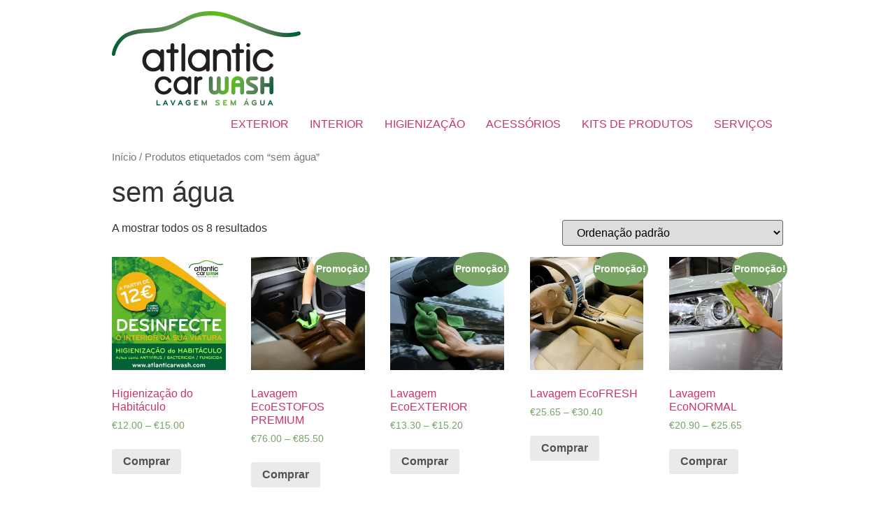

--- FILE ---
content_type: text/html; charset=UTF-8
request_url: https://loja.atlanticarwash.pt/produto-etiqueta/sem-agua/
body_size: 10306
content:
<!doctype html>
<html lang="pt-PT">
<head>
	<meta charset="UTF-8">
		<meta name="viewport" content="width=device-width, initial-scale=1">
	<link rel="profile" href="https://gmpg.org/xfn/11">
	<title>Arquivo de sem água - Atlantic Car Wash</title>
<meta name='robots' content='max-image-preview:large' />
<script>window._wca = window._wca || [];</script>

<!-- This site is optimized with the Yoast SEO Premium plugin v13.4.1 - https://yoast.com/wordpress/plugins/seo/ -->
<meta name="robots" content="max-snippet:-1, max-image-preview:large, max-video-preview:-1"/>
<link rel="canonical" href="https://loja.atlanticarwash.pt/produto-etiqueta/sem-agua/" />
<meta property="og:locale" content="pt_PT" />
<meta property="og:type" content="object" />
<meta property="og:title" content="Arquivo de sem água - Atlantic Car Wash" />
<meta property="og:url" content="https://loja.atlanticarwash.pt/produto-etiqueta/sem-agua/" />
<meta property="og:site_name" content="Atlantic Car Wash" />
<meta property="og:image" content="https://loja.atlanticarwash.pt/wp-content/uploads/2020/04/ACW_logo_quadrado-1024x1024.png" />
<meta property="og:image:secure_url" content="https://loja.atlanticarwash.pt/wp-content/uploads/2020/04/ACW_logo_quadrado-1024x1024.png" />
<meta property="og:image:width" content="1024" />
<meta property="og:image:height" content="1024" />
<meta name="twitter:card" content="summary_large_image" />
<meta name="twitter:title" content="Arquivo de sem água - Atlantic Car Wash" />
<meta name="twitter:image" content="https://loja.atlanticarwash.pt/wp-content/uploads/2020/04/ACW_logo_quadrado.png" />
<script type='application/ld+json' class='yoast-schema-graph yoast-schema-graph--main'>{"@context":"https://schema.org","@graph":[{"@type":"Organization","@id":"https://loja.atlanticarwash.pt/#organization","name":"Atlantic Car Wash","url":"https://loja.atlanticarwash.pt/","sameAs":["https://www.facebook.com/atlanticarwash/","https://www.instagram.com/atlanticarwash/","https://www.youtube.com/channel/UCA0qXWMAmC5qF5HrnSAdN_A"],"logo":{"@type":"ImageObject","@id":"https://loja.atlanticarwash.pt/#logo","inLanguage":"pt-PT","url":"https://i0.wp.com/loja.atlanticarwash.pt/wp-content/uploads/2020/03/logo-1-e1585477659645.png?fit=150%2C75&ssl=1","width":150,"height":75,"caption":"Atlantic Car Wash"},"image":{"@id":"https://loja.atlanticarwash.pt/#logo"}},{"@type":"WebSite","@id":"https://loja.atlanticarwash.pt/#website","url":"https://loja.atlanticarwash.pt/","name":"Atlantic Car Wash","inLanguage":"pt-PT","description":"Lavagem Auto 100% Ecol\u00f3gica Sem \u00c1gua","publisher":{"@id":"https://loja.atlanticarwash.pt/#organization"},"potentialAction":[{"@type":"SearchAction","target":"https://loja.atlanticarwash.pt/?s={search_term_string}","query-input":"required name=search_term_string"}]},{"@type":"CollectionPage","@id":"https://loja.atlanticarwash.pt/produto-etiqueta/sem-agua/#webpage","url":"https://loja.atlanticarwash.pt/produto-etiqueta/sem-agua/","name":"Arquivo de sem \u00e1gua - Atlantic Car Wash","isPartOf":{"@id":"https://loja.atlanticarwash.pt/#website"},"inLanguage":"pt-PT"}]}</script>
<!-- / Yoast SEO Premium plugin. -->

<link rel='dns-prefetch' href='//stats.wp.com' />
<link rel='dns-prefetch' href='//use.fontawesome.com' />
<link rel='dns-prefetch' href='//s.w.org' />
<link rel='dns-prefetch' href='//i0.wp.com' />
<link rel='dns-prefetch' href='//c0.wp.com' />
<link rel="alternate" type="application/rss+xml" title="Atlantic Car Wash &raquo; Feed" href="https://loja.atlanticarwash.pt/feed/" />
<link rel="alternate" type="application/rss+xml" title="Atlantic Car Wash &raquo; Feed de comentários" href="https://loja.atlanticarwash.pt/comments/feed/" />
<link rel="alternate" type="application/rss+xml" title="Feed Atlantic Car Wash &raquo; sem água Etiqueta" href="https://loja.atlanticarwash.pt/produto-etiqueta/sem-agua/feed/" />
<script type="text/javascript">
window._wpemojiSettings = {"baseUrl":"https:\/\/s.w.org\/images\/core\/emoji\/14.0.0\/72x72\/","ext":".png","svgUrl":"https:\/\/s.w.org\/images\/core\/emoji\/14.0.0\/svg\/","svgExt":".svg","source":{"concatemoji":"https:\/\/loja.atlanticarwash.pt\/wp-includes\/js\/wp-emoji-release.min.js?ver=6.0.11"}};
/*! This file is auto-generated */
!function(e,a,t){var n,r,o,i=a.createElement("canvas"),p=i.getContext&&i.getContext("2d");function s(e,t){var a=String.fromCharCode,e=(p.clearRect(0,0,i.width,i.height),p.fillText(a.apply(this,e),0,0),i.toDataURL());return p.clearRect(0,0,i.width,i.height),p.fillText(a.apply(this,t),0,0),e===i.toDataURL()}function c(e){var t=a.createElement("script");t.src=e,t.defer=t.type="text/javascript",a.getElementsByTagName("head")[0].appendChild(t)}for(o=Array("flag","emoji"),t.supports={everything:!0,everythingExceptFlag:!0},r=0;r<o.length;r++)t.supports[o[r]]=function(e){if(!p||!p.fillText)return!1;switch(p.textBaseline="top",p.font="600 32px Arial",e){case"flag":return s([127987,65039,8205,9895,65039],[127987,65039,8203,9895,65039])?!1:!s([55356,56826,55356,56819],[55356,56826,8203,55356,56819])&&!s([55356,57332,56128,56423,56128,56418,56128,56421,56128,56430,56128,56423,56128,56447],[55356,57332,8203,56128,56423,8203,56128,56418,8203,56128,56421,8203,56128,56430,8203,56128,56423,8203,56128,56447]);case"emoji":return!s([129777,127995,8205,129778,127999],[129777,127995,8203,129778,127999])}return!1}(o[r]),t.supports.everything=t.supports.everything&&t.supports[o[r]],"flag"!==o[r]&&(t.supports.everythingExceptFlag=t.supports.everythingExceptFlag&&t.supports[o[r]]);t.supports.everythingExceptFlag=t.supports.everythingExceptFlag&&!t.supports.flag,t.DOMReady=!1,t.readyCallback=function(){t.DOMReady=!0},t.supports.everything||(n=function(){t.readyCallback()},a.addEventListener?(a.addEventListener("DOMContentLoaded",n,!1),e.addEventListener("load",n,!1)):(e.attachEvent("onload",n),a.attachEvent("onreadystatechange",function(){"complete"===a.readyState&&t.readyCallback()})),(e=t.source||{}).concatemoji?c(e.concatemoji):e.wpemoji&&e.twemoji&&(c(e.twemoji),c(e.wpemoji)))}(window,document,window._wpemojiSettings);
</script>
<style type="text/css">
img.wp-smiley,
img.emoji {
	display: inline !important;
	border: none !important;
	box-shadow: none !important;
	height: 1em !important;
	width: 1em !important;
	margin: 0 0.07em !important;
	vertical-align: -0.1em !important;
	background: none !important;
	padding: 0 !important;
}
</style>
	<link rel='stylesheet' id='bdt-uikit-css'  href='https://loja.atlanticarwash.pt/wp-content/plugins/bdthemes-element-pack/assets/css/bdt-uikit.css?ver=3.5.5' type='text/css' media='all' />
<link rel='stylesheet' id='element-pack-site-css'  href='https://loja.atlanticarwash.pt/wp-content/plugins/bdthemes-element-pack/assets/css/element-pack-site.css?ver=5.7.0' type='text/css' media='all' />
<link rel='stylesheet' id='wp-block-library-css'  href='https://c0.wp.com/c/6.0.11/wp-includes/css/dist/block-library/style.min.css' type='text/css' media='all' />
<style id='wp-block-library-inline-css' type='text/css'>
.has-text-align-justify{text-align:justify;}
</style>
<link rel='stylesheet' id='mediaelement-css'  href='https://c0.wp.com/c/6.0.11/wp-includes/js/mediaelement/mediaelementplayer-legacy.min.css' type='text/css' media='all' />
<link rel='stylesheet' id='wp-mediaelement-css'  href='https://c0.wp.com/c/6.0.11/wp-includes/js/mediaelement/wp-mediaelement.min.css' type='text/css' media='all' />
<link rel='stylesheet' id='wc-blocks-vendors-style-css'  href='https://c0.wp.com/p/woocommerce/6.8.0/packages/woocommerce-blocks/build/wc-blocks-vendors-style.css' type='text/css' media='all' />
<link rel='stylesheet' id='wc-blocks-style-css'  href='https://c0.wp.com/p/woocommerce/6.8.0/packages/woocommerce-blocks/build/wc-blocks-style.css' type='text/css' media='all' />
<style id='global-styles-inline-css' type='text/css'>
body{--wp--preset--color--black: #000000;--wp--preset--color--cyan-bluish-gray: #abb8c3;--wp--preset--color--white: #ffffff;--wp--preset--color--pale-pink: #f78da7;--wp--preset--color--vivid-red: #cf2e2e;--wp--preset--color--luminous-vivid-orange: #ff6900;--wp--preset--color--luminous-vivid-amber: #fcb900;--wp--preset--color--light-green-cyan: #7bdcb5;--wp--preset--color--vivid-green-cyan: #00d084;--wp--preset--color--pale-cyan-blue: #8ed1fc;--wp--preset--color--vivid-cyan-blue: #0693e3;--wp--preset--color--vivid-purple: #9b51e0;--wp--preset--gradient--vivid-cyan-blue-to-vivid-purple: linear-gradient(135deg,rgba(6,147,227,1) 0%,rgb(155,81,224) 100%);--wp--preset--gradient--light-green-cyan-to-vivid-green-cyan: linear-gradient(135deg,rgb(122,220,180) 0%,rgb(0,208,130) 100%);--wp--preset--gradient--luminous-vivid-amber-to-luminous-vivid-orange: linear-gradient(135deg,rgba(252,185,0,1) 0%,rgba(255,105,0,1) 100%);--wp--preset--gradient--luminous-vivid-orange-to-vivid-red: linear-gradient(135deg,rgba(255,105,0,1) 0%,rgb(207,46,46) 100%);--wp--preset--gradient--very-light-gray-to-cyan-bluish-gray: linear-gradient(135deg,rgb(238,238,238) 0%,rgb(169,184,195) 100%);--wp--preset--gradient--cool-to-warm-spectrum: linear-gradient(135deg,rgb(74,234,220) 0%,rgb(151,120,209) 20%,rgb(207,42,186) 40%,rgb(238,44,130) 60%,rgb(251,105,98) 80%,rgb(254,248,76) 100%);--wp--preset--gradient--blush-light-purple: linear-gradient(135deg,rgb(255,206,236) 0%,rgb(152,150,240) 100%);--wp--preset--gradient--blush-bordeaux: linear-gradient(135deg,rgb(254,205,165) 0%,rgb(254,45,45) 50%,rgb(107,0,62) 100%);--wp--preset--gradient--luminous-dusk: linear-gradient(135deg,rgb(255,203,112) 0%,rgb(199,81,192) 50%,rgb(65,88,208) 100%);--wp--preset--gradient--pale-ocean: linear-gradient(135deg,rgb(255,245,203) 0%,rgb(182,227,212) 50%,rgb(51,167,181) 100%);--wp--preset--gradient--electric-grass: linear-gradient(135deg,rgb(202,248,128) 0%,rgb(113,206,126) 100%);--wp--preset--gradient--midnight: linear-gradient(135deg,rgb(2,3,129) 0%,rgb(40,116,252) 100%);--wp--preset--duotone--dark-grayscale: url('#wp-duotone-dark-grayscale');--wp--preset--duotone--grayscale: url('#wp-duotone-grayscale');--wp--preset--duotone--purple-yellow: url('#wp-duotone-purple-yellow');--wp--preset--duotone--blue-red: url('#wp-duotone-blue-red');--wp--preset--duotone--midnight: url('#wp-duotone-midnight');--wp--preset--duotone--magenta-yellow: url('#wp-duotone-magenta-yellow');--wp--preset--duotone--purple-green: url('#wp-duotone-purple-green');--wp--preset--duotone--blue-orange: url('#wp-duotone-blue-orange');--wp--preset--font-size--small: 13px;--wp--preset--font-size--medium: 20px;--wp--preset--font-size--large: 36px;--wp--preset--font-size--x-large: 42px;}.has-black-color{color: var(--wp--preset--color--black) !important;}.has-cyan-bluish-gray-color{color: var(--wp--preset--color--cyan-bluish-gray) !important;}.has-white-color{color: var(--wp--preset--color--white) !important;}.has-pale-pink-color{color: var(--wp--preset--color--pale-pink) !important;}.has-vivid-red-color{color: var(--wp--preset--color--vivid-red) !important;}.has-luminous-vivid-orange-color{color: var(--wp--preset--color--luminous-vivid-orange) !important;}.has-luminous-vivid-amber-color{color: var(--wp--preset--color--luminous-vivid-amber) !important;}.has-light-green-cyan-color{color: var(--wp--preset--color--light-green-cyan) !important;}.has-vivid-green-cyan-color{color: var(--wp--preset--color--vivid-green-cyan) !important;}.has-pale-cyan-blue-color{color: var(--wp--preset--color--pale-cyan-blue) !important;}.has-vivid-cyan-blue-color{color: var(--wp--preset--color--vivid-cyan-blue) !important;}.has-vivid-purple-color{color: var(--wp--preset--color--vivid-purple) !important;}.has-black-background-color{background-color: var(--wp--preset--color--black) !important;}.has-cyan-bluish-gray-background-color{background-color: var(--wp--preset--color--cyan-bluish-gray) !important;}.has-white-background-color{background-color: var(--wp--preset--color--white) !important;}.has-pale-pink-background-color{background-color: var(--wp--preset--color--pale-pink) !important;}.has-vivid-red-background-color{background-color: var(--wp--preset--color--vivid-red) !important;}.has-luminous-vivid-orange-background-color{background-color: var(--wp--preset--color--luminous-vivid-orange) !important;}.has-luminous-vivid-amber-background-color{background-color: var(--wp--preset--color--luminous-vivid-amber) !important;}.has-light-green-cyan-background-color{background-color: var(--wp--preset--color--light-green-cyan) !important;}.has-vivid-green-cyan-background-color{background-color: var(--wp--preset--color--vivid-green-cyan) !important;}.has-pale-cyan-blue-background-color{background-color: var(--wp--preset--color--pale-cyan-blue) !important;}.has-vivid-cyan-blue-background-color{background-color: var(--wp--preset--color--vivid-cyan-blue) !important;}.has-vivid-purple-background-color{background-color: var(--wp--preset--color--vivid-purple) !important;}.has-black-border-color{border-color: var(--wp--preset--color--black) !important;}.has-cyan-bluish-gray-border-color{border-color: var(--wp--preset--color--cyan-bluish-gray) !important;}.has-white-border-color{border-color: var(--wp--preset--color--white) !important;}.has-pale-pink-border-color{border-color: var(--wp--preset--color--pale-pink) !important;}.has-vivid-red-border-color{border-color: var(--wp--preset--color--vivid-red) !important;}.has-luminous-vivid-orange-border-color{border-color: var(--wp--preset--color--luminous-vivid-orange) !important;}.has-luminous-vivid-amber-border-color{border-color: var(--wp--preset--color--luminous-vivid-amber) !important;}.has-light-green-cyan-border-color{border-color: var(--wp--preset--color--light-green-cyan) !important;}.has-vivid-green-cyan-border-color{border-color: var(--wp--preset--color--vivid-green-cyan) !important;}.has-pale-cyan-blue-border-color{border-color: var(--wp--preset--color--pale-cyan-blue) !important;}.has-vivid-cyan-blue-border-color{border-color: var(--wp--preset--color--vivid-cyan-blue) !important;}.has-vivid-purple-border-color{border-color: var(--wp--preset--color--vivid-purple) !important;}.has-vivid-cyan-blue-to-vivid-purple-gradient-background{background: var(--wp--preset--gradient--vivid-cyan-blue-to-vivid-purple) !important;}.has-light-green-cyan-to-vivid-green-cyan-gradient-background{background: var(--wp--preset--gradient--light-green-cyan-to-vivid-green-cyan) !important;}.has-luminous-vivid-amber-to-luminous-vivid-orange-gradient-background{background: var(--wp--preset--gradient--luminous-vivid-amber-to-luminous-vivid-orange) !important;}.has-luminous-vivid-orange-to-vivid-red-gradient-background{background: var(--wp--preset--gradient--luminous-vivid-orange-to-vivid-red) !important;}.has-very-light-gray-to-cyan-bluish-gray-gradient-background{background: var(--wp--preset--gradient--very-light-gray-to-cyan-bluish-gray) !important;}.has-cool-to-warm-spectrum-gradient-background{background: var(--wp--preset--gradient--cool-to-warm-spectrum) !important;}.has-blush-light-purple-gradient-background{background: var(--wp--preset--gradient--blush-light-purple) !important;}.has-blush-bordeaux-gradient-background{background: var(--wp--preset--gradient--blush-bordeaux) !important;}.has-luminous-dusk-gradient-background{background: var(--wp--preset--gradient--luminous-dusk) !important;}.has-pale-ocean-gradient-background{background: var(--wp--preset--gradient--pale-ocean) !important;}.has-electric-grass-gradient-background{background: var(--wp--preset--gradient--electric-grass) !important;}.has-midnight-gradient-background{background: var(--wp--preset--gradient--midnight) !important;}.has-small-font-size{font-size: var(--wp--preset--font-size--small) !important;}.has-medium-font-size{font-size: var(--wp--preset--font-size--medium) !important;}.has-large-font-size{font-size: var(--wp--preset--font-size--large) !important;}.has-x-large-font-size{font-size: var(--wp--preset--font-size--x-large) !important;}
</style>
<link rel='stylesheet' id='woocommerce-layout-css'  href='https://c0.wp.com/p/woocommerce/6.8.0/assets/css/woocommerce-layout.css' type='text/css' media='all' />
<style id='woocommerce-layout-inline-css' type='text/css'>

	.infinite-scroll .woocommerce-pagination {
		display: none;
	}
</style>
<link rel='stylesheet' id='woocommerce-smallscreen-css'  href='https://c0.wp.com/p/woocommerce/6.8.0/assets/css/woocommerce-smallscreen.css' type='text/css' media='only screen and (max-width: 768px)' />
<link rel='stylesheet' id='woocommerce-general-css'  href='https://c0.wp.com/p/woocommerce/6.8.0/assets/css/woocommerce.css' type='text/css' media='all' />
<style id='woocommerce-inline-inline-css' type='text/css'>
.woocommerce form .form-row .required { visibility: visible; }
</style>
<link rel='stylesheet' id='hello-elementor-css'  href='https://loja.atlanticarwash.pt/wp-content/themes/hello-elementor/style.min.css?ver=2.3.1' type='text/css' media='all' />
<link rel='stylesheet' id='hello-elementor-theme-style-css'  href='https://loja.atlanticarwash.pt/wp-content/themes/hello-elementor/theme.min.css?ver=2.3.1' type='text/css' media='all' />
<link rel='stylesheet' id='font-awesome-official-css'  href='https://use.fontawesome.com/releases/v5.13.0/css/all.css' type='text/css' media='all' integrity="sha384-Bfad6CLCknfcloXFOyFnlgtENryhrpZCe29RTifKEixXQZ38WheV+i/6YWSzkz3V" crossorigin="anonymous" />
<link rel='stylesheet' id='woo_discount_pro_style-css'  href='https://loja.atlanticarwash.pt/wp-content/plugins/woo-discount-rules-pro/Assets/Css/awdr_style.css?ver=2.1.2' type='text/css' media='all' />
<link rel='stylesheet' id='font-awesome-official-v4shim-css'  href='https://use.fontawesome.com/releases/v5.13.0/css/v4-shims.css' type='text/css' media='all' integrity="sha384-/7iOrVBege33/9vHFYEtviVcxjUsNCqyeMnlW/Ms+PH8uRdFkKFmqf9CbVAN0Qef" crossorigin="anonymous" />
<style id='font-awesome-official-v4shim-inline-css' type='text/css'>
@font-face {
font-family: "FontAwesome";
font-display: block;
src: url("https://use.fontawesome.com/releases/v5.13.0/webfonts/fa-brands-400.eot"),
		url("https://use.fontawesome.com/releases/v5.13.0/webfonts/fa-brands-400.eot?#iefix") format("embedded-opentype"),
		url("https://use.fontawesome.com/releases/v5.13.0/webfonts/fa-brands-400.woff2") format("woff2"),
		url("https://use.fontawesome.com/releases/v5.13.0/webfonts/fa-brands-400.woff") format("woff"),
		url("https://use.fontawesome.com/releases/v5.13.0/webfonts/fa-brands-400.ttf") format("truetype"),
		url("https://use.fontawesome.com/releases/v5.13.0/webfonts/fa-brands-400.svg#fontawesome") format("svg");
}

@font-face {
font-family: "FontAwesome";
font-display: block;
src: url("https://use.fontawesome.com/releases/v5.13.0/webfonts/fa-solid-900.eot"),
		url("https://use.fontawesome.com/releases/v5.13.0/webfonts/fa-solid-900.eot?#iefix") format("embedded-opentype"),
		url("https://use.fontawesome.com/releases/v5.13.0/webfonts/fa-solid-900.woff2") format("woff2"),
		url("https://use.fontawesome.com/releases/v5.13.0/webfonts/fa-solid-900.woff") format("woff"),
		url("https://use.fontawesome.com/releases/v5.13.0/webfonts/fa-solid-900.ttf") format("truetype"),
		url("https://use.fontawesome.com/releases/v5.13.0/webfonts/fa-solid-900.svg#fontawesome") format("svg");
}

@font-face {
font-family: "FontAwesome";
font-display: block;
src: url("https://use.fontawesome.com/releases/v5.13.0/webfonts/fa-regular-400.eot"),
		url("https://use.fontawesome.com/releases/v5.13.0/webfonts/fa-regular-400.eot?#iefix") format("embedded-opentype"),
		url("https://use.fontawesome.com/releases/v5.13.0/webfonts/fa-regular-400.woff2") format("woff2"),
		url("https://use.fontawesome.com/releases/v5.13.0/webfonts/fa-regular-400.woff") format("woff"),
		url("https://use.fontawesome.com/releases/v5.13.0/webfonts/fa-regular-400.ttf") format("truetype"),
		url("https://use.fontawesome.com/releases/v5.13.0/webfonts/fa-regular-400.svg#fontawesome") format("svg");
unicode-range: U+F004-F005,U+F007,U+F017,U+F022,U+F024,U+F02E,U+F03E,U+F044,U+F057-F059,U+F06E,U+F070,U+F075,U+F07B-F07C,U+F080,U+F086,U+F089,U+F094,U+F09D,U+F0A0,U+F0A4-F0A7,U+F0C5,U+F0C7-F0C8,U+F0E0,U+F0EB,U+F0F3,U+F0F8,U+F0FE,U+F111,U+F118-F11A,U+F11C,U+F133,U+F144,U+F146,U+F14A,U+F14D-F14E,U+F150-F152,U+F15B-F15C,U+F164-F165,U+F185-F186,U+F191-F192,U+F1AD,U+F1C1-F1C9,U+F1CD,U+F1D8,U+F1E3,U+F1EA,U+F1F6,U+F1F9,U+F20A,U+F247-F249,U+F24D,U+F254-F25B,U+F25D,U+F267,U+F271-F274,U+F279,U+F28B,U+F28D,U+F2B5-F2B6,U+F2B9,U+F2BB,U+F2BD,U+F2C1-F2C2,U+F2D0,U+F2D2,U+F2DC,U+F2ED,U+F328,U+F358-F35B,U+F3A5,U+F3D1,U+F410,U+F4AD;
}
</style>
<link rel='stylesheet' id='jetpack_css-css'  href='https://c0.wp.com/p/jetpack/11.2.2/css/jetpack.css' type='text/css' media='all' />
<script type='text/javascript' src='https://c0.wp.com/c/6.0.11/wp-includes/js/jquery/jquery.min.js' id='jquery-core-js'></script>
<script type='text/javascript' src='https://c0.wp.com/c/6.0.11/wp-includes/js/jquery/jquery-migrate.min.js' id='jquery-migrate-js'></script>
<script defer type='text/javascript' src='https://stats.wp.com/s-202606.js' id='woocommerce-analytics-js'></script>
<script type='text/javascript' src='https://loja.atlanticarwash.pt/wp-content/plugins/woo-discount-rules-pro/Assets/Js/awdr_pro.js?ver=2.1.2' id='woo_discount_pro_script-js'></script>
<link rel="https://api.w.org/" href="https://loja.atlanticarwash.pt/wp-json/" /><link rel="alternate" type="application/json" href="https://loja.atlanticarwash.pt/wp-json/wp/v2/product_tag/380" /><link rel="EditURI" type="application/rsd+xml" title="RSD" href="https://loja.atlanticarwash.pt/xmlrpc.php?rsd" />
<link rel="wlwmanifest" type="application/wlwmanifest+xml" href="https://loja.atlanticarwash.pt/wp-includes/wlwmanifest.xml" /> 
<meta name="generator" content="WordPress 6.0.11" />
<meta name="generator" content="WooCommerce 6.8.0" />
<style>img#wpstats{display:none}</style>
		<noscript><style>.woocommerce-product-gallery{ opacity: 1 !important; }</style></noscript>
				<script  type="text/javascript">
				!function(f,b,e,v,n,t,s){if(f.fbq)return;n=f.fbq=function(){n.callMethod?
					n.callMethod.apply(n,arguments):n.queue.push(arguments)};if(!f._fbq)f._fbq=n;
					n.push=n;n.loaded=!0;n.version='2.0';n.queue=[];t=b.createElement(e);t.async=!0;
					t.src=v;s=b.getElementsByTagName(e)[0];s.parentNode.insertBefore(t,s)}(window,
					document,'script','https://connect.facebook.net/en_US/fbevents.js');
			</script>
			<!-- WooCommerce Facebook Integration Begin -->
			<script  type="text/javascript">

				fbq('init', '977706952699927', {}, {
    "agent": "woocommerce-6.8.0-3.2.9"
});

				fbq( 'track', 'PageView', {
    "source": "woocommerce",
    "version": "6.8.0",
    "pluginVersion": "3.2.9"
} );

				document.addEventListener( 'DOMContentLoaded', function() {
					// Insert placeholder for events injected when a product is added to the cart through AJAX.
					document.body.insertAdjacentHTML( 'beforeend', '<div class=\"wc-facebook-pixel-event-placeholder\"></div>' );
				}, false );

			</script>
			<!-- WooCommerce Facebook Integration End -->
						<style type="text/css">
				/* If html does not have either class, do not show lazy loaded images. */
				html:not( .jetpack-lazy-images-js-enabled ):not( .js ) .jetpack-lazy-image {
					display: none;
				}
			</style>
			<script>
				document.documentElement.classList.add(
					'jetpack-lazy-images-js-enabled'
				);
			</script>
		<link rel="icon" href="https://i0.wp.com/loja.atlanticarwash.pt/wp-content/uploads/2020/04/cropped-ACW_logo_quadrado.png?fit=32%2C32&#038;ssl=1" sizes="32x32" />
<link rel="icon" href="https://i0.wp.com/loja.atlanticarwash.pt/wp-content/uploads/2020/04/cropped-ACW_logo_quadrado.png?fit=192%2C192&#038;ssl=1" sizes="192x192" />
<link rel="apple-touch-icon" href="https://i0.wp.com/loja.atlanticarwash.pt/wp-content/uploads/2020/04/cropped-ACW_logo_quadrado.png?fit=180%2C180&#038;ssl=1" />
<meta name="msapplication-TileImage" content="https://i0.wp.com/loja.atlanticarwash.pt/wp-content/uploads/2020/04/cropped-ACW_logo_quadrado.png?fit=270%2C270&#038;ssl=1" />
</head>
<body data-rsssl=1 class="archive tax-product_tag term-sem-agua term-380 wp-custom-logo theme-hello-elementor woocommerce woocommerce-page woocommerce-no-js elementor-default elementor-kit-24">

<svg xmlns="http://www.w3.org/2000/svg" viewBox="0 0 0 0" width="0" height="0" focusable="false" role="none" style="visibility: hidden; position: absolute; left: -9999px; overflow: hidden;" ><defs><filter id="wp-duotone-dark-grayscale"><feColorMatrix color-interpolation-filters="sRGB" type="matrix" values=" .299 .587 .114 0 0 .299 .587 .114 0 0 .299 .587 .114 0 0 .299 .587 .114 0 0 " /><feComponentTransfer color-interpolation-filters="sRGB" ><feFuncR type="table" tableValues="0 0.49803921568627" /><feFuncG type="table" tableValues="0 0.49803921568627" /><feFuncB type="table" tableValues="0 0.49803921568627" /><feFuncA type="table" tableValues="1 1" /></feComponentTransfer><feComposite in2="SourceGraphic" operator="in" /></filter></defs></svg><svg xmlns="http://www.w3.org/2000/svg" viewBox="0 0 0 0" width="0" height="0" focusable="false" role="none" style="visibility: hidden; position: absolute; left: -9999px; overflow: hidden;" ><defs><filter id="wp-duotone-grayscale"><feColorMatrix color-interpolation-filters="sRGB" type="matrix" values=" .299 .587 .114 0 0 .299 .587 .114 0 0 .299 .587 .114 0 0 .299 .587 .114 0 0 " /><feComponentTransfer color-interpolation-filters="sRGB" ><feFuncR type="table" tableValues="0 1" /><feFuncG type="table" tableValues="0 1" /><feFuncB type="table" tableValues="0 1" /><feFuncA type="table" tableValues="1 1" /></feComponentTransfer><feComposite in2="SourceGraphic" operator="in" /></filter></defs></svg><svg xmlns="http://www.w3.org/2000/svg" viewBox="0 0 0 0" width="0" height="0" focusable="false" role="none" style="visibility: hidden; position: absolute; left: -9999px; overflow: hidden;" ><defs><filter id="wp-duotone-purple-yellow"><feColorMatrix color-interpolation-filters="sRGB" type="matrix" values=" .299 .587 .114 0 0 .299 .587 .114 0 0 .299 .587 .114 0 0 .299 .587 .114 0 0 " /><feComponentTransfer color-interpolation-filters="sRGB" ><feFuncR type="table" tableValues="0.54901960784314 0.98823529411765" /><feFuncG type="table" tableValues="0 1" /><feFuncB type="table" tableValues="0.71764705882353 0.25490196078431" /><feFuncA type="table" tableValues="1 1" /></feComponentTransfer><feComposite in2="SourceGraphic" operator="in" /></filter></defs></svg><svg xmlns="http://www.w3.org/2000/svg" viewBox="0 0 0 0" width="0" height="0" focusable="false" role="none" style="visibility: hidden; position: absolute; left: -9999px; overflow: hidden;" ><defs><filter id="wp-duotone-blue-red"><feColorMatrix color-interpolation-filters="sRGB" type="matrix" values=" .299 .587 .114 0 0 .299 .587 .114 0 0 .299 .587 .114 0 0 .299 .587 .114 0 0 " /><feComponentTransfer color-interpolation-filters="sRGB" ><feFuncR type="table" tableValues="0 1" /><feFuncG type="table" tableValues="0 0.27843137254902" /><feFuncB type="table" tableValues="0.5921568627451 0.27843137254902" /><feFuncA type="table" tableValues="1 1" /></feComponentTransfer><feComposite in2="SourceGraphic" operator="in" /></filter></defs></svg><svg xmlns="http://www.w3.org/2000/svg" viewBox="0 0 0 0" width="0" height="0" focusable="false" role="none" style="visibility: hidden; position: absolute; left: -9999px; overflow: hidden;" ><defs><filter id="wp-duotone-midnight"><feColorMatrix color-interpolation-filters="sRGB" type="matrix" values=" .299 .587 .114 0 0 .299 .587 .114 0 0 .299 .587 .114 0 0 .299 .587 .114 0 0 " /><feComponentTransfer color-interpolation-filters="sRGB" ><feFuncR type="table" tableValues="0 0" /><feFuncG type="table" tableValues="0 0.64705882352941" /><feFuncB type="table" tableValues="0 1" /><feFuncA type="table" tableValues="1 1" /></feComponentTransfer><feComposite in2="SourceGraphic" operator="in" /></filter></defs></svg><svg xmlns="http://www.w3.org/2000/svg" viewBox="0 0 0 0" width="0" height="0" focusable="false" role="none" style="visibility: hidden; position: absolute; left: -9999px; overflow: hidden;" ><defs><filter id="wp-duotone-magenta-yellow"><feColorMatrix color-interpolation-filters="sRGB" type="matrix" values=" .299 .587 .114 0 0 .299 .587 .114 0 0 .299 .587 .114 0 0 .299 .587 .114 0 0 " /><feComponentTransfer color-interpolation-filters="sRGB" ><feFuncR type="table" tableValues="0.78039215686275 1" /><feFuncG type="table" tableValues="0 0.94901960784314" /><feFuncB type="table" tableValues="0.35294117647059 0.47058823529412" /><feFuncA type="table" tableValues="1 1" /></feComponentTransfer><feComposite in2="SourceGraphic" operator="in" /></filter></defs></svg><svg xmlns="http://www.w3.org/2000/svg" viewBox="0 0 0 0" width="0" height="0" focusable="false" role="none" style="visibility: hidden; position: absolute; left: -9999px; overflow: hidden;" ><defs><filter id="wp-duotone-purple-green"><feColorMatrix color-interpolation-filters="sRGB" type="matrix" values=" .299 .587 .114 0 0 .299 .587 .114 0 0 .299 .587 .114 0 0 .299 .587 .114 0 0 " /><feComponentTransfer color-interpolation-filters="sRGB" ><feFuncR type="table" tableValues="0.65098039215686 0.40392156862745" /><feFuncG type="table" tableValues="0 1" /><feFuncB type="table" tableValues="0.44705882352941 0.4" /><feFuncA type="table" tableValues="1 1" /></feComponentTransfer><feComposite in2="SourceGraphic" operator="in" /></filter></defs></svg><svg xmlns="http://www.w3.org/2000/svg" viewBox="0 0 0 0" width="0" height="0" focusable="false" role="none" style="visibility: hidden; position: absolute; left: -9999px; overflow: hidden;" ><defs><filter id="wp-duotone-blue-orange"><feColorMatrix color-interpolation-filters="sRGB" type="matrix" values=" .299 .587 .114 0 0 .299 .587 .114 0 0 .299 .587 .114 0 0 .299 .587 .114 0 0 " /><feComponentTransfer color-interpolation-filters="sRGB" ><feFuncR type="table" tableValues="0.098039215686275 1" /><feFuncG type="table" tableValues="0 0.66274509803922" /><feFuncB type="table" tableValues="0.84705882352941 0.41960784313725" /><feFuncA type="table" tableValues="1 1" /></feComponentTransfer><feComposite in2="SourceGraphic" operator="in" /></filter></defs></svg><header class="site-header" role="banner">

	<div class="site-branding">
		<a href="https://loja.atlanticarwash.pt/" class="custom-logo-link" rel="home"><img width="270" height="135" src="https://i0.wp.com/loja.atlanticarwash.pt/wp-content/uploads/2020/03/cropped-logo-2.png?fit=270%2C135&amp;ssl=1" class="custom-logo jetpack-lazy-image" alt="Atlantic Car Wash" data-lazy-src="https://i0.wp.com/loja.atlanticarwash.pt/wp-content/uploads/2020/03/cropped-logo-2.png?fit=270%2C135&amp;ssl=1&amp;is-pending-load=1" srcset="[data-uri]" /></a>	</div>

		<nav class="site-navigation" role="navigation">
		<div class="menu-menu-principal-container"><ul id="menu-menu-principal" class="menu"><li id="menu-item-1041" class="menu-item menu-item-type-taxonomy menu-item-object-product_cat menu-item-1041"><a href="https://loja.atlanticarwash.pt/categoria-produto/exterior/">EXTERIOR</a></li>
<li id="menu-item-1042" class="menu-item menu-item-type-taxonomy menu-item-object-product_cat menu-item-1042"><a href="https://loja.atlanticarwash.pt/categoria-produto/interior/">INTERIOR</a></li>
<li id="menu-item-1342" class="menu-item menu-item-type-taxonomy menu-item-object-product_cat menu-item-1342"><a href="https://loja.atlanticarwash.pt/categoria-produto/higienizacao/">HIGIENIZAÇÃO</a></li>
<li id="menu-item-78" class="menu-item menu-item-type-taxonomy menu-item-object-product_cat menu-item-78"><a href="https://loja.atlanticarwash.pt/categoria-produto/acessorios/">ACESSÓRIOS</a></li>
<li id="menu-item-1043" class="menu-item menu-item-type-taxonomy menu-item-object-product_cat menu-item-1043"><a href="https://loja.atlanticarwash.pt/categoria-produto/kits_de_produtos/">KITS DE PRODUTOS</a></li>
<li id="menu-item-1430" class="menu-item menu-item-type-post_type menu-item-object-page menu-item-1430"><a href="https://loja.atlanticarwash.pt/servicos/">SERVIÇOS</a></li>
</ul></div>	</nav>
	</header>
<div id="primary" class="content-area"><main id="main" class="site-main" role="main"><nav class="woocommerce-breadcrumb"><a href="https://loja.atlanticarwash.pt">Início</a>&nbsp;&#47;&nbsp;Produtos etiquetados com &ldquo;sem água&rdquo;</nav><header class="woocommerce-products-header">
			<h1 class="woocommerce-products-header__title page-title">sem água</h1>
	
	</header>
<div class="woocommerce-notices-wrapper"></div><p class="woocommerce-result-count">
	A mostrar todos os 8 resultados</p>
<form class="woocommerce-ordering" method="get">
	<select name="orderby" class="orderby" aria-label="Ordem da loja">
					<option value="menu_order"  selected='selected'>Ordenação padrão</option>
					<option value="popularity" >Ordenar por popularidade</option>
					<option value="rating" >Ordenar por média de classificação</option>
					<option value="date" >Ordenar por mais recentes</option>
					<option value="price" >Ordenar por preço: menor para maior</option>
					<option value="price-desc" >Ordenar por preço: maior para menor</option>
			</select>
	<input type="hidden" name="paged" value="1" />
	</form>
<ul class="products columns-5">
<li class="product type-product post-1531 status-publish first instock product_cat-servicos product_tag-aspiracao product_tag-brilhante product_tag-desengorduramento product_tag-ecofresh product_tag-exterior product_tag-higienizacao product_tag-interior product_tag-lavagem-profissional product_tag-protecao product_tag-sem-agua product_tag-servico product_tag-tablier product_tag-vidros has-post-thumbnail shipping-taxable purchasable product-type-variable">
	<a href="https://loja.atlanticarwash.pt/produto/higienizacao-habitaculo/" class="woocommerce-LoopProduct-link woocommerce-loop-product__link"><img width="300" height="300" src="https://i0.wp.com/loja.atlanticarwash.pt/wp-content/uploads/2020/05/Higienização-Habitaculo.jpg?resize=300%2C300&amp;ssl=1" class="attachment-woocommerce_thumbnail size-woocommerce_thumbnail jetpack-lazy-image" alt="higienização do habitaculo" loading="lazy" data-lazy-srcset="https://i0.wp.com/loja.atlanticarwash.pt/wp-content/uploads/2020/05/Higienização-Habitaculo.jpg?w=960&amp;ssl=1 960w, https://i0.wp.com/loja.atlanticarwash.pt/wp-content/uploads/2020/05/Higienização-Habitaculo.jpg?resize=300%2C300&amp;ssl=1 300w, https://i0.wp.com/loja.atlanticarwash.pt/wp-content/uploads/2020/05/Higienização-Habitaculo.jpg?resize=150%2C150&amp;ssl=1 150w, https://i0.wp.com/loja.atlanticarwash.pt/wp-content/uploads/2020/05/Higienização-Habitaculo.jpg?resize=768%2C768&amp;ssl=1 768w, https://i0.wp.com/loja.atlanticarwash.pt/wp-content/uploads/2020/05/Higienização-Habitaculo.jpg?resize=600%2C600&amp;ssl=1 600w, https://i0.wp.com/loja.atlanticarwash.pt/wp-content/uploads/2020/05/Higienização-Habitaculo.jpg?resize=100%2C100&amp;ssl=1 100w" data-lazy-sizes="(max-width: 300px) 100vw, 300px" data-lazy-src="https://i0.wp.com/loja.atlanticarwash.pt/wp-content/uploads/2020/05/Higienização-Habitaculo.jpg?resize=300%2C300&amp;ssl=1&amp;is-pending-load=1" srcset="[data-uri]" /><h2 class="woocommerce-loop-product__title">Higienização do Habitáculo</h2>
	<span class="price"><span class="woocommerce-Price-amount amount"><bdi><span class="woocommerce-Price-currencySymbol">&euro;</span>12.00</bdi></span> &ndash; <span class="woocommerce-Price-amount amount"><bdi><span class="woocommerce-Price-currencySymbol">&euro;</span>15.00</bdi></span></span>
</a><a href="https://loja.atlanticarwash.pt/produto/higienizacao-habitaculo/" data-quantity="1" class="button product_type_variable add_to_cart_button" data-product_id="1531" data-product_sku="ECO007" aria-label="Seleccione as opções para &ldquo;Higienização do Habitáculo&rdquo;" rel="nofollow">Comprar</a></li>
<li class="product type-product post-1384 status-publish instock product_cat-servicos product_tag-aspiracao product_tag-brilhante product_tag-cera product_tag-desengorduramento product_tag-ecofresh product_tag-estofo product_tag-exterior product_tag-higienizacao product_tag-impermeabilizante product_tag-interior product_tag-lavagem-profissional product_tag-limpeza-tapetes product_tag-perfume product_tag-protecao product_tag-remocao product_tag-sem-agua product_tag-servico product_tag-tablier product_tag-vidros has-post-thumbnail sale shipping-taxable purchasable product-type-variable">
	<a href="https://loja.atlanticarwash.pt/produto/ecoestofos/" class="woocommerce-LoopProduct-link woocommerce-loop-product__link">
	<span class="onsale">Promoção!</span>
	<img width="300" height="300" src="https://i0.wp.com/loja.atlanticarwash.pt/wp-content/uploads/2020/05/ECO_ESTOFOS.jpg?resize=300%2C300&amp;ssl=1" class="attachment-woocommerce_thumbnail size-woocommerce_thumbnail jetpack-lazy-image" alt="ecoestofos" loading="lazy" data-lazy-srcset="https://i0.wp.com/loja.atlanticarwash.pt/wp-content/uploads/2020/05/ECO_ESTOFOS.jpg?w=827&amp;ssl=1 827w, https://i0.wp.com/loja.atlanticarwash.pt/wp-content/uploads/2020/05/ECO_ESTOFOS.jpg?resize=300%2C300&amp;ssl=1 300w, https://i0.wp.com/loja.atlanticarwash.pt/wp-content/uploads/2020/05/ECO_ESTOFOS.jpg?resize=150%2C150&amp;ssl=1 150w, https://i0.wp.com/loja.atlanticarwash.pt/wp-content/uploads/2020/05/ECO_ESTOFOS.jpg?resize=768%2C768&amp;ssl=1 768w, https://i0.wp.com/loja.atlanticarwash.pt/wp-content/uploads/2020/05/ECO_ESTOFOS.jpg?resize=600%2C600&amp;ssl=1 600w, https://i0.wp.com/loja.atlanticarwash.pt/wp-content/uploads/2020/05/ECO_ESTOFOS.jpg?resize=100%2C100&amp;ssl=1 100w" data-lazy-sizes="(max-width: 300px) 100vw, 300px" data-lazy-src="https://i0.wp.com/loja.atlanticarwash.pt/wp-content/uploads/2020/05/ECO_ESTOFOS.jpg?resize=300%2C300&amp;ssl=1&amp;is-pending-load=1" srcset="[data-uri]" /><h2 class="woocommerce-loop-product__title">Lavagem EcoESTOFOS PREMIUM</h2>
	<span class="price"><span class="woocommerce-Price-amount amount"><bdi><span class="woocommerce-Price-currencySymbol">&euro;</span>76.00</bdi></span> &ndash; <span class="woocommerce-Price-amount amount"><bdi><span class="woocommerce-Price-currencySymbol">&euro;</span>85.50</bdi></span></span>
</a><a href="https://loja.atlanticarwash.pt/produto/ecoestofos/" data-quantity="1" class="button product_type_variable add_to_cart_button" data-product_id="1384" data-product_sku="ECO005" aria-label="Seleccione as opções para &ldquo;Lavagem EcoESTOFOS PREMIUM&rdquo;" rel="nofollow">Comprar</a></li>
<li class="product type-product post-1347 status-publish instock product_cat-servicos product_tag-brilhante product_tag-ecoexterior product_tag-lavagem-profissional product_tag-protecao product_tag-sem-agua product_tag-servico has-post-thumbnail sale shipping-taxable purchasable product-type-variable">
	<a href="https://loja.atlanticarwash.pt/produto/ecoexterior/" class="woocommerce-LoopProduct-link woocommerce-loop-product__link">
	<span class="onsale">Promoção!</span>
	<img width="300" height="300" src="https://i0.wp.com/loja.atlanticarwash.pt/wp-content/uploads/2020/04/ECO_EXTERIOR.jpg?resize=300%2C300&amp;ssl=1" class="attachment-woocommerce_thumbnail size-woocommerce_thumbnail jetpack-lazy-image" alt="ecoexterior" loading="lazy" data-lazy-srcset="https://i0.wp.com/loja.atlanticarwash.pt/wp-content/uploads/2020/04/ECO_EXTERIOR.jpg?w=827&amp;ssl=1 827w, https://i0.wp.com/loja.atlanticarwash.pt/wp-content/uploads/2020/04/ECO_EXTERIOR.jpg?resize=300%2C300&amp;ssl=1 300w, https://i0.wp.com/loja.atlanticarwash.pt/wp-content/uploads/2020/04/ECO_EXTERIOR.jpg?resize=150%2C150&amp;ssl=1 150w, https://i0.wp.com/loja.atlanticarwash.pt/wp-content/uploads/2020/04/ECO_EXTERIOR.jpg?resize=768%2C768&amp;ssl=1 768w, https://i0.wp.com/loja.atlanticarwash.pt/wp-content/uploads/2020/04/ECO_EXTERIOR.jpg?resize=600%2C600&amp;ssl=1 600w, https://i0.wp.com/loja.atlanticarwash.pt/wp-content/uploads/2020/04/ECO_EXTERIOR.jpg?resize=100%2C100&amp;ssl=1 100w" data-lazy-sizes="(max-width: 300px) 100vw, 300px" data-lazy-src="https://i0.wp.com/loja.atlanticarwash.pt/wp-content/uploads/2020/04/ECO_EXTERIOR.jpg?resize=300%2C300&amp;ssl=1&amp;is-pending-load=1" srcset="[data-uri]" /><h2 class="woocommerce-loop-product__title">Lavagem EcoEXTERIOR</h2>
	<span class="price"><span class="woocommerce-Price-amount amount"><bdi><span class="woocommerce-Price-currencySymbol">&euro;</span>13.30</bdi></span> &ndash; <span class="woocommerce-Price-amount amount"><bdi><span class="woocommerce-Price-currencySymbol">&euro;</span>15.20</bdi></span></span>
</a><a href="https://loja.atlanticarwash.pt/produto/ecoexterior/" data-quantity="1" class="button product_type_variable add_to_cart_button" data-product_id="1347" data-product_sku="ECO001" aria-label="Seleccione as opções para &ldquo;Lavagem EcoEXTERIOR&rdquo;" rel="nofollow">Comprar</a></li>
<li class="product type-product post-1374 status-publish instock product_cat-servicos product_tag-aspiracao product_tag-brilhante product_tag-desengorduramento product_tag-ecofresh product_tag-exterior product_tag-higienizacao product_tag-interior product_tag-lavagem-profissional product_tag-protecao product_tag-sem-agua product_tag-servico product_tag-tablier product_tag-vidros has-post-thumbnail sale shipping-taxable purchasable product-type-variable">
	<a href="https://loja.atlanticarwash.pt/produto/ecofresh/" class="woocommerce-LoopProduct-link woocommerce-loop-product__link">
	<span class="onsale">Promoção!</span>
	<img width="300" height="300" src="https://i0.wp.com/loja.atlanticarwash.pt/wp-content/uploads/2020/05/ECO_FRESH.jpg?resize=300%2C300&amp;ssl=1" class="attachment-woocommerce_thumbnail size-woocommerce_thumbnail jetpack-lazy-image" alt="ecofresh" loading="lazy" data-lazy-srcset="https://i0.wp.com/loja.atlanticarwash.pt/wp-content/uploads/2020/05/ECO_FRESH.jpg?w=827&amp;ssl=1 827w, https://i0.wp.com/loja.atlanticarwash.pt/wp-content/uploads/2020/05/ECO_FRESH.jpg?resize=300%2C300&amp;ssl=1 300w, https://i0.wp.com/loja.atlanticarwash.pt/wp-content/uploads/2020/05/ECO_FRESH.jpg?resize=150%2C150&amp;ssl=1 150w, https://i0.wp.com/loja.atlanticarwash.pt/wp-content/uploads/2020/05/ECO_FRESH.jpg?resize=768%2C768&amp;ssl=1 768w, https://i0.wp.com/loja.atlanticarwash.pt/wp-content/uploads/2020/05/ECO_FRESH.jpg?resize=600%2C600&amp;ssl=1 600w, https://i0.wp.com/loja.atlanticarwash.pt/wp-content/uploads/2020/05/ECO_FRESH.jpg?resize=100%2C100&amp;ssl=1 100w" data-lazy-sizes="(max-width: 300px) 100vw, 300px" data-lazy-src="https://i0.wp.com/loja.atlanticarwash.pt/wp-content/uploads/2020/05/ECO_FRESH.jpg?resize=300%2C300&amp;ssl=1&amp;is-pending-load=1" srcset="[data-uri]" /><h2 class="woocommerce-loop-product__title">Lavagem EcoFRESH</h2>
	<span class="price"><span class="woocommerce-Price-amount amount"><bdi><span class="woocommerce-Price-currencySymbol">&euro;</span>25.65</bdi></span> &ndash; <span class="woocommerce-Price-amount amount"><bdi><span class="woocommerce-Price-currencySymbol">&euro;</span>30.40</bdi></span></span>
</a><a href="https://loja.atlanticarwash.pt/produto/ecofresh/" data-quantity="1" class="button product_type_variable add_to_cart_button" data-product_id="1374" data-product_sku="ECO003" aria-label="Seleccione as opções para &ldquo;Lavagem EcoFRESH&rdquo;" rel="nofollow">Comprar</a></li>
<li class="product type-product post-1367 status-publish last instock product_cat-servicos product_tag-brilhante product_tag-econormal product_tag-exterior product_tag-interior product_tag-lavagem-profissional product_tag-protecao product_tag-sem-agua product_tag-servico product_tag-tablier product_tag-vidros has-post-thumbnail sale shipping-taxable purchasable product-type-variable">
	<a href="https://loja.atlanticarwash.pt/produto/econormal/" class="woocommerce-LoopProduct-link woocommerce-loop-product__link">
	<span class="onsale">Promoção!</span>
	<img width="300" height="300" src="https://i0.wp.com/loja.atlanticarwash.pt/wp-content/uploads/2020/05/ECO_NORMAL.jpg?resize=300%2C300&amp;ssl=1" class="attachment-woocommerce_thumbnail size-woocommerce_thumbnail jetpack-lazy-image" alt="econormal" loading="lazy" data-lazy-srcset="https://i0.wp.com/loja.atlanticarwash.pt/wp-content/uploads/2020/05/ECO_NORMAL.jpg?w=827&amp;ssl=1 827w, https://i0.wp.com/loja.atlanticarwash.pt/wp-content/uploads/2020/05/ECO_NORMAL.jpg?resize=300%2C300&amp;ssl=1 300w, https://i0.wp.com/loja.atlanticarwash.pt/wp-content/uploads/2020/05/ECO_NORMAL.jpg?resize=150%2C150&amp;ssl=1 150w, https://i0.wp.com/loja.atlanticarwash.pt/wp-content/uploads/2020/05/ECO_NORMAL.jpg?resize=768%2C768&amp;ssl=1 768w, https://i0.wp.com/loja.atlanticarwash.pt/wp-content/uploads/2020/05/ECO_NORMAL.jpg?resize=600%2C600&amp;ssl=1 600w, https://i0.wp.com/loja.atlanticarwash.pt/wp-content/uploads/2020/05/ECO_NORMAL.jpg?resize=100%2C100&amp;ssl=1 100w" data-lazy-sizes="(max-width: 300px) 100vw, 300px" data-lazy-src="https://i0.wp.com/loja.atlanticarwash.pt/wp-content/uploads/2020/05/ECO_NORMAL.jpg?resize=300%2C300&amp;ssl=1&amp;is-pending-load=1" srcset="[data-uri]" /><h2 class="woocommerce-loop-product__title">Lavagem EcoNORMAL</h2>
	<span class="price"><span class="woocommerce-Price-amount amount"><bdi><span class="woocommerce-Price-currencySymbol">&euro;</span>20.90</bdi></span> &ndash; <span class="woocommerce-Price-amount amount"><bdi><span class="woocommerce-Price-currencySymbol">&euro;</span>25.65</bdi></span></span>
</a><a href="https://loja.atlanticarwash.pt/produto/econormal/" data-quantity="1" class="button product_type_variable add_to_cart_button" data-product_id="1367" data-product_sku="ECO002" aria-label="Seleccione as opções para &ldquo;Lavagem EcoNORMAL&rdquo;" rel="nofollow">Comprar</a></li>
<li class="product type-product post-1379 status-publish first instock product_cat-servicos product_tag-aspiracao product_tag-brilhante product_tag-cera product_tag-desengorduramento product_tag-ecofresh product_tag-exterior product_tag-higienizacao product_tag-interior product_tag-lavagem-profissional product_tag-protecao product_tag-remocao product_tag-sem-agua product_tag-servico product_tag-tablier product_tag-vidros has-post-thumbnail sale shipping-taxable purchasable product-type-variable">
	<a href="https://loja.atlanticarwash.pt/produto/ecoprotecao/" class="woocommerce-LoopProduct-link woocommerce-loop-product__link">
	<span class="onsale">Promoção!</span>
	<img width="300" height="300" src="https://i0.wp.com/loja.atlanticarwash.pt/wp-content/uploads/2020/05/ECO_PROTEÇÃO.jpg?resize=300%2C300&amp;ssl=1" class="attachment-woocommerce_thumbnail size-woocommerce_thumbnail jetpack-lazy-image" alt="ecoproteção" loading="lazy" data-lazy-srcset="https://i0.wp.com/loja.atlanticarwash.pt/wp-content/uploads/2020/05/ECO_PROTEÇÃO.jpg?w=827&amp;ssl=1 827w, https://i0.wp.com/loja.atlanticarwash.pt/wp-content/uploads/2020/05/ECO_PROTEÇÃO.jpg?resize=300%2C300&amp;ssl=1 300w, https://i0.wp.com/loja.atlanticarwash.pt/wp-content/uploads/2020/05/ECO_PROTEÇÃO.jpg?resize=150%2C150&amp;ssl=1 150w, https://i0.wp.com/loja.atlanticarwash.pt/wp-content/uploads/2020/05/ECO_PROTEÇÃO.jpg?resize=768%2C768&amp;ssl=1 768w, https://i0.wp.com/loja.atlanticarwash.pt/wp-content/uploads/2020/05/ECO_PROTEÇÃO.jpg?resize=600%2C600&amp;ssl=1 600w, https://i0.wp.com/loja.atlanticarwash.pt/wp-content/uploads/2020/05/ECO_PROTEÇÃO.jpg?resize=100%2C100&amp;ssl=1 100w" data-lazy-sizes="(max-width: 300px) 100vw, 300px" data-lazy-src="https://i0.wp.com/loja.atlanticarwash.pt/wp-content/uploads/2020/05/ECO_PROTEÇÃO.jpg?resize=300%2C300&amp;ssl=1&amp;is-pending-load=1" srcset="[data-uri]" /><h2 class="woocommerce-loop-product__title">Lavagem EcoPROTEÇÃO</h2>
	<span class="price"><span class="woocommerce-Price-amount amount"><bdi><span class="woocommerce-Price-currencySymbol">&euro;</span>47.50</bdi></span> &ndash; <span class="woocommerce-Price-amount amount"><bdi><span class="woocommerce-Price-currencySymbol">&euro;</span>57.00</bdi></span></span>
</a><a href="https://loja.atlanticarwash.pt/produto/ecoprotecao/" data-quantity="1" class="button product_type_variable add_to_cart_button" data-product_id="1379" data-product_sku="ECO004" aria-label="Seleccione as opções para &ldquo;Lavagem EcoPROTEÇÃO&rdquo;" rel="nofollow">Comprar</a></li>
<li class="product type-product post-1392 status-publish instock product_cat-servicos product_tag-aspiracao product_tag-brilhante product_tag-cera product_tag-desengorduramento product_tag-ecofresh product_tag-estofo product_tag-exterior product_tag-higienizacao product_tag-impermeabilizante product_tag-interior product_tag-lavagem-profissional product_tag-limpeza-tapetes product_tag-perfume product_tag-polimento-manual product_tag-premium product_tag-protecao product_tag-remocao product_tag-sem-agua product_tag-servico product_tag-tablier product_tag-vidros has-post-thumbnail sale shipping-taxable purchasable product-type-variable">
	<a href="https://loja.atlanticarwash.pt/produto/ecotop/" class="woocommerce-LoopProduct-link woocommerce-loop-product__link">
	<span class="onsale">Promoção!</span>
	<img width="300" height="300" src="https://i0.wp.com/loja.atlanticarwash.pt/wp-content/uploads/2020/05/ECO_TOP.jpg?resize=300%2C300&amp;ssl=1" class="attachment-woocommerce_thumbnail size-woocommerce_thumbnail jetpack-lazy-image" alt="ecotop" loading="lazy" data-lazy-srcset="https://i0.wp.com/loja.atlanticarwash.pt/wp-content/uploads/2020/05/ECO_TOP.jpg?w=827&amp;ssl=1 827w, https://i0.wp.com/loja.atlanticarwash.pt/wp-content/uploads/2020/05/ECO_TOP.jpg?resize=300%2C300&amp;ssl=1 300w, https://i0.wp.com/loja.atlanticarwash.pt/wp-content/uploads/2020/05/ECO_TOP.jpg?resize=150%2C150&amp;ssl=1 150w, https://i0.wp.com/loja.atlanticarwash.pt/wp-content/uploads/2020/05/ECO_TOP.jpg?resize=768%2C768&amp;ssl=1 768w, https://i0.wp.com/loja.atlanticarwash.pt/wp-content/uploads/2020/05/ECO_TOP.jpg?resize=600%2C600&amp;ssl=1 600w, https://i0.wp.com/loja.atlanticarwash.pt/wp-content/uploads/2020/05/ECO_TOP.jpg?resize=100%2C100&amp;ssl=1 100w" data-lazy-sizes="(max-width: 300px) 100vw, 300px" data-lazy-src="https://i0.wp.com/loja.atlanticarwash.pt/wp-content/uploads/2020/05/ECO_TOP.jpg?resize=300%2C300&amp;ssl=1&amp;is-pending-load=1" srcset="[data-uri]" /><h2 class="woocommerce-loop-product__title">Lavagem EcoTOP PREMIUM</h2>
	<span class="price"><span class="woocommerce-Price-amount amount"><bdi><span class="woocommerce-Price-currencySymbol">&euro;</span>114.00</bdi></span> &ndash; <span class="woocommerce-Price-amount amount"><bdi><span class="woocommerce-Price-currencySymbol">&euro;</span>133.00</bdi></span></span>
</a><a href="https://loja.atlanticarwash.pt/produto/ecotop/" data-quantity="1" class="button product_type_variable add_to_cart_button" data-product_id="1392" data-product_sku="ECO006" aria-label="Seleccione as opções para &ldquo;Lavagem EcoTOP PREMIUM&rdquo;" rel="nofollow">Comprar</a></li>
<li class="product type-product post-2026 status-publish instock product_cat-servicos product_tag-aspiracao product_tag-brilhante product_tag-desengorduramento product_tag-ecofresh product_tag-exterior product_tag-higienizacao product_tag-interior product_tag-lavagem-profissional product_tag-protecao product_tag-sem-agua product_tag-servico product_tag-tablier product_tag-vidros has-post-thumbnail virtual product-type-simple">
	<a href="https://loja.atlanticarwash.pt/produto/servicos-moveis/" class="woocommerce-LoopProduct-link woocommerce-loop-product__link"><img width="300" height="300" src="https://i0.wp.com/loja.atlanticarwash.pt/wp-content/uploads/2020/10/CARRINHA_ACW.png?resize=300%2C300&amp;ssl=1" class="attachment-woocommerce_thumbnail size-woocommerce_thumbnail jetpack-lazy-image" alt="" loading="lazy" data-lazy-srcset="https://i0.wp.com/loja.atlanticarwash.pt/wp-content/uploads/2020/10/CARRINHA_ACW.png?resize=150%2C150&amp;ssl=1 150w, https://i0.wp.com/loja.atlanticarwash.pt/wp-content/uploads/2020/10/CARRINHA_ACW.png?resize=300%2C300&amp;ssl=1 300w, https://i0.wp.com/loja.atlanticarwash.pt/wp-content/uploads/2020/10/CARRINHA_ACW.png?resize=100%2C100&amp;ssl=1 100w, https://i0.wp.com/loja.atlanticarwash.pt/wp-content/uploads/2020/10/CARRINHA_ACW.png?zoom=2&amp;resize=300%2C300&amp;ssl=1 600w, https://i0.wp.com/loja.atlanticarwash.pt/wp-content/uploads/2020/10/CARRINHA_ACW.png?zoom=3&amp;resize=300%2C300&amp;ssl=1 900w" data-lazy-sizes="(max-width: 300px) 100vw, 300px" data-lazy-src="https://i0.wp.com/loja.atlanticarwash.pt/wp-content/uploads/2020/10/CARRINHA_ACW.png?resize=300%2C300&amp;ssl=1&amp;is-pending-load=1" srcset="[data-uri]" /><h2 class="woocommerce-loop-product__title">Serviços Móveis</h2>
</a><a href="https://loja.atlanticarwash.pt/produto/servicos-moveis/" data-quantity="1" class="button product_type_simple" data-product_id="2026" data-product_sku="" aria-label="Leia mais sobre &ldquo;Serviços Móveis&rdquo;" rel="nofollow">Comprar</a></li>
</ul>
</main></div><footer id="site-footer" class="site-footer" role="contentinfo">
	</footer>

<script type="application/ld+json">{"@context":"https:\/\/schema.org\/","@type":"BreadcrumbList","itemListElement":[{"@type":"ListItem","position":1,"item":{"name":"In\u00edcio","@id":"https:\/\/loja.atlanticarwash.pt"}},{"@type":"ListItem","position":2,"item":{"name":"Produtos etiquetados com &amp;ldquo;sem \u00e1gua&amp;rdquo;","@id":"https:\/\/loja.atlanticarwash.pt\/produto-etiqueta\/sem-agua\/"}}]}</script>			<!-- Facebook Pixel Code -->
			<noscript>
				<img
					height="1"
					width="1"
					style="display:none"
					alt="fbpx"
					src="https://www.facebook.com/tr?id=977706952699927&ev=PageView&noscript=1"
				/>
			</noscript>
			<!-- End Facebook Pixel Code -->
				<script type="text/javascript">
		(function () {
			var c = document.body.className;
			c = c.replace(/woocommerce-no-js/, 'woocommerce-js');
			document.body.className = c;
		})();
	</script>
	<script type='text/javascript' src='https://c0.wp.com/p/jetpack/11.2.2/_inc/build/photon/photon.min.js' id='jetpack-photon-js'></script>
<script type='text/javascript' src='https://c0.wp.com/p/woocommerce/6.8.0/assets/js/jquery-blockui/jquery.blockUI.min.js' id='jquery-blockui-js'></script>
<script type='text/javascript' id='wc-add-to-cart-js-extra'>
/* <![CDATA[ */
var wc_add_to_cart_params = {"ajax_url":"\/wp-admin\/admin-ajax.php","wc_ajax_url":"\/?wc-ajax=%%endpoint%%","i18n_view_cart":"Ver carrinho","cart_url":"https:\/\/loja.atlanticarwash.pt\/carrinho\/","is_cart":"","cart_redirect_after_add":"yes"};
/* ]]> */
</script>
<script type='text/javascript' src='https://c0.wp.com/p/woocommerce/6.8.0/assets/js/frontend/add-to-cart.min.js' id='wc-add-to-cart-js'></script>
<script type='text/javascript' src='https://c0.wp.com/p/woocommerce/6.8.0/assets/js/js-cookie/js.cookie.min.js' id='js-cookie-js'></script>
<script type='text/javascript' id='woocommerce-js-extra'>
/* <![CDATA[ */
var woocommerce_params = {"ajax_url":"\/wp-admin\/admin-ajax.php","wc_ajax_url":"\/?wc-ajax=%%endpoint%%"};
/* ]]> */
</script>
<script type='text/javascript' src='https://c0.wp.com/p/woocommerce/6.8.0/assets/js/frontend/woocommerce.min.js' id='woocommerce-js'></script>
<script type='text/javascript' id='wc-cart-fragments-js-extra'>
/* <![CDATA[ */
var wc_cart_fragments_params = {"ajax_url":"\/wp-admin\/admin-ajax.php","wc_ajax_url":"\/?wc-ajax=%%endpoint%%","cart_hash_key":"wc_cart_hash_a1642264e57788e8a7bb213fab8be541","fragment_name":"wc_fragments_a1642264e57788e8a7bb213fab8be541","request_timeout":"5000"};
/* ]]> */
</script>
<script type='text/javascript' src='https://c0.wp.com/p/woocommerce/6.8.0/assets/js/frontend/cart-fragments.min.js' id='wc-cart-fragments-js'></script>
<script type='text/javascript' id='wc-cart-fragments-js-after'>
		jQuery( 'body' ).bind( 'wc_fragments_refreshed', function() {
			var jetpackLazyImagesLoadEvent;
			try {
				jetpackLazyImagesLoadEvent = new Event( 'jetpack-lazy-images-load', {
					bubbles: true,
					cancelable: true
				} );
			} catch ( e ) {
				jetpackLazyImagesLoadEvent = document.createEvent( 'Event' )
				jetpackLazyImagesLoadEvent.initEvent( 'jetpack-lazy-images-load', true, true );
			}
			jQuery( 'body' ).get( 0 ).dispatchEvent( jetpackLazyImagesLoadEvent );
		} );
		
</script>
<script type='text/javascript' id='awdr-main-js-extra'>
/* <![CDATA[ */
var awdr_params = {"ajaxurl":"https:\/\/loja.atlanticarwash.pt\/wp-admin\/admin-ajax.php","nonce":"db7cec23e3","enable_update_price_with_qty":"show_when_matched","refresh_order_review":"0","custom_target_simple_product":"","custom_target_variable_product":"","js_init_trigger":"","awdr_opacity_to_bulk_table":"","awdr_dynamic_bulk_table_status":"0","awdr_dynamic_bulk_table_off":"on","custom_simple_product_id_selector":"","custom_variable_product_id_selector":""};
/* ]]> */
</script>
<script type='text/javascript' src='https://loja.atlanticarwash.pt/wp-content/plugins/woo-discount-rules/v2/Assets/Js/site_main.js?ver=2.6.6' id='awdr-main-js'></script>
<script type='text/javascript' src='https://loja.atlanticarwash.pt/wp-content/plugins/woo-discount-rules/v2/Assets/Js/awdr-dynamic-price.js?ver=2.6.6' id='awdr-dynamic-price-js'></script>
<script type='text/javascript' src='https://loja.atlanticarwash.pt/wp-content/plugins/jetpack/jetpack_vendor/automattic/jetpack-lazy-images/dist/intersection-observer.js?minify=false&#038;ver=83ec8aa758f883d6da14' id='jetpack-lazy-images-polyfill-intersectionobserver-js'></script>
<script type='text/javascript' id='jetpack-lazy-images-js-extra'>
/* <![CDATA[ */
var jetpackLazyImagesL10n = {"loading_warning":"Images are still loading. Please cancel your print and try again."};
/* ]]> */
</script>
<script type='text/javascript' src='https://loja.atlanticarwash.pt/wp-content/plugins/jetpack/jetpack_vendor/automattic/jetpack-lazy-images/dist/lazy-images.js?minify=false&#038;ver=54eb31dc971b63b49278' id='jetpack-lazy-images-js'></script>
<script src='https://stats.wp.com/e-202606.js' defer></script>
<script>
	_stq = window._stq || [];
	_stq.push([ 'view', {v:'ext',j:'1:11.2.2',blog:'237303964',post:'0',tz:'0',srv:'loja.atlanticarwash.pt'} ]);
	_stq.push([ 'clickTrackerInit', '237303964', '0' ]);
</script>

</body>
</html>
